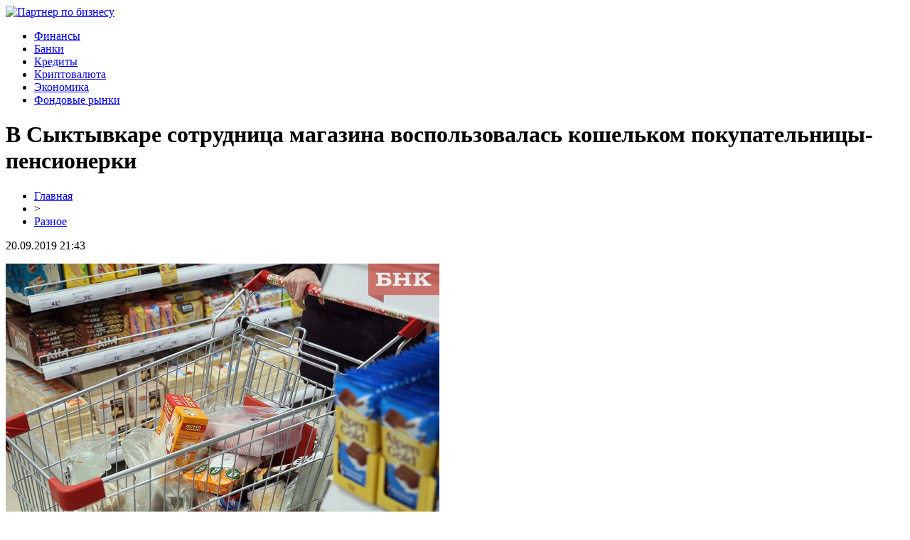

--- FILE ---
content_type: text/html; charset=UTF-8
request_url: http://partner-gr.ru/v-syktyvkare-sotrudnicza-magazina-vospolzovalas-koshelkom-pokupatelniczy-pensionerki/
body_size: 5716
content:
<!DOCTYPE html PUBLIC "-//W3C//DTD XHTML 1.0 Transitional//EN" "http://www.w3.org/TR/xhtml1/DTD/xhtml1-transitional.dtd">
<html xmlns="http://www.w3.org/1999/xhtml">
<head>
<meta http-equiv="Content-Type" content="text/html; charset=utf-8" />

<title>В Сыктывкаре сотрудница магазина воспользовалась кошельком покупательницы-пенсионерки</title>
<meta name="description" content="До задержания полицией деньги из выпавшего кошелька злоумышленница успела частично потратить. В полицию Сыктывкара поступило заявление от 80-летней жительницы города. Женщина рассказала, что после посещения торгового центра у нее пропал кошелек с 9 тысячами 500 рублями. Пенсионерка рассказала, что имущество находилось в кармане пальто." />
<meta name="keywords" content="Сыктывкаре, сотрудница, магазина, воспользовалась, кошельком, покупательницы, пенсионерки" />

<link rel="icon" href="http://partner-gr.ru/favicon.png" type="image/png" />
<link rel="stylesheet" href="http://partner-gr.ru/wp-content/themes/site/style.css" type="text/css" />
<link href='http://fonts.googleapis.com/css?family=Cuprum:400,400italic&subset=cyrillic' rel='stylesheet' type='text/css'><meta name='robots' content='max-image-preview:large' />
<style id='classic-theme-styles-inline-css' type='text/css'>
/*! This file is auto-generated */
.wp-block-button__link{color:#fff;background-color:#32373c;border-radius:9999px;box-shadow:none;text-decoration:none;padding:calc(.667em + 2px) calc(1.333em + 2px);font-size:1.125em}.wp-block-file__button{background:#32373c;color:#fff;text-decoration:none}
</style>
<style id='global-styles-inline-css' type='text/css'>
body{--wp--preset--color--black: #000000;--wp--preset--color--cyan-bluish-gray: #abb8c3;--wp--preset--color--white: #ffffff;--wp--preset--color--pale-pink: #f78da7;--wp--preset--color--vivid-red: #cf2e2e;--wp--preset--color--luminous-vivid-orange: #ff6900;--wp--preset--color--luminous-vivid-amber: #fcb900;--wp--preset--color--light-green-cyan: #7bdcb5;--wp--preset--color--vivid-green-cyan: #00d084;--wp--preset--color--pale-cyan-blue: #8ed1fc;--wp--preset--color--vivid-cyan-blue: #0693e3;--wp--preset--color--vivid-purple: #9b51e0;--wp--preset--gradient--vivid-cyan-blue-to-vivid-purple: linear-gradient(135deg,rgba(6,147,227,1) 0%,rgb(155,81,224) 100%);--wp--preset--gradient--light-green-cyan-to-vivid-green-cyan: linear-gradient(135deg,rgb(122,220,180) 0%,rgb(0,208,130) 100%);--wp--preset--gradient--luminous-vivid-amber-to-luminous-vivid-orange: linear-gradient(135deg,rgba(252,185,0,1) 0%,rgba(255,105,0,1) 100%);--wp--preset--gradient--luminous-vivid-orange-to-vivid-red: linear-gradient(135deg,rgba(255,105,0,1) 0%,rgb(207,46,46) 100%);--wp--preset--gradient--very-light-gray-to-cyan-bluish-gray: linear-gradient(135deg,rgb(238,238,238) 0%,rgb(169,184,195) 100%);--wp--preset--gradient--cool-to-warm-spectrum: linear-gradient(135deg,rgb(74,234,220) 0%,rgb(151,120,209) 20%,rgb(207,42,186) 40%,rgb(238,44,130) 60%,rgb(251,105,98) 80%,rgb(254,248,76) 100%);--wp--preset--gradient--blush-light-purple: linear-gradient(135deg,rgb(255,206,236) 0%,rgb(152,150,240) 100%);--wp--preset--gradient--blush-bordeaux: linear-gradient(135deg,rgb(254,205,165) 0%,rgb(254,45,45) 50%,rgb(107,0,62) 100%);--wp--preset--gradient--luminous-dusk: linear-gradient(135deg,rgb(255,203,112) 0%,rgb(199,81,192) 50%,rgb(65,88,208) 100%);--wp--preset--gradient--pale-ocean: linear-gradient(135deg,rgb(255,245,203) 0%,rgb(182,227,212) 50%,rgb(51,167,181) 100%);--wp--preset--gradient--electric-grass: linear-gradient(135deg,rgb(202,248,128) 0%,rgb(113,206,126) 100%);--wp--preset--gradient--midnight: linear-gradient(135deg,rgb(2,3,129) 0%,rgb(40,116,252) 100%);--wp--preset--font-size--small: 13px;--wp--preset--font-size--medium: 20px;--wp--preset--font-size--large: 36px;--wp--preset--font-size--x-large: 42px;--wp--preset--spacing--20: 0.44rem;--wp--preset--spacing--30: 0.67rem;--wp--preset--spacing--40: 1rem;--wp--preset--spacing--50: 1.5rem;--wp--preset--spacing--60: 2.25rem;--wp--preset--spacing--70: 3.38rem;--wp--preset--spacing--80: 5.06rem;--wp--preset--shadow--natural: 6px 6px 9px rgba(0, 0, 0, 0.2);--wp--preset--shadow--deep: 12px 12px 50px rgba(0, 0, 0, 0.4);--wp--preset--shadow--sharp: 6px 6px 0px rgba(0, 0, 0, 0.2);--wp--preset--shadow--outlined: 6px 6px 0px -3px rgba(255, 255, 255, 1), 6px 6px rgba(0, 0, 0, 1);--wp--preset--shadow--crisp: 6px 6px 0px rgba(0, 0, 0, 1);}:where(.is-layout-flex){gap: 0.5em;}:where(.is-layout-grid){gap: 0.5em;}body .is-layout-flex{display: flex;}body .is-layout-flex{flex-wrap: wrap;align-items: center;}body .is-layout-flex > *{margin: 0;}body .is-layout-grid{display: grid;}body .is-layout-grid > *{margin: 0;}:where(.wp-block-columns.is-layout-flex){gap: 2em;}:where(.wp-block-columns.is-layout-grid){gap: 2em;}:where(.wp-block-post-template.is-layout-flex){gap: 1.25em;}:where(.wp-block-post-template.is-layout-grid){gap: 1.25em;}.has-black-color{color: var(--wp--preset--color--black) !important;}.has-cyan-bluish-gray-color{color: var(--wp--preset--color--cyan-bluish-gray) !important;}.has-white-color{color: var(--wp--preset--color--white) !important;}.has-pale-pink-color{color: var(--wp--preset--color--pale-pink) !important;}.has-vivid-red-color{color: var(--wp--preset--color--vivid-red) !important;}.has-luminous-vivid-orange-color{color: var(--wp--preset--color--luminous-vivid-orange) !important;}.has-luminous-vivid-amber-color{color: var(--wp--preset--color--luminous-vivid-amber) !important;}.has-light-green-cyan-color{color: var(--wp--preset--color--light-green-cyan) !important;}.has-vivid-green-cyan-color{color: var(--wp--preset--color--vivid-green-cyan) !important;}.has-pale-cyan-blue-color{color: var(--wp--preset--color--pale-cyan-blue) !important;}.has-vivid-cyan-blue-color{color: var(--wp--preset--color--vivid-cyan-blue) !important;}.has-vivid-purple-color{color: var(--wp--preset--color--vivid-purple) !important;}.has-black-background-color{background-color: var(--wp--preset--color--black) !important;}.has-cyan-bluish-gray-background-color{background-color: var(--wp--preset--color--cyan-bluish-gray) !important;}.has-white-background-color{background-color: var(--wp--preset--color--white) !important;}.has-pale-pink-background-color{background-color: var(--wp--preset--color--pale-pink) !important;}.has-vivid-red-background-color{background-color: var(--wp--preset--color--vivid-red) !important;}.has-luminous-vivid-orange-background-color{background-color: var(--wp--preset--color--luminous-vivid-orange) !important;}.has-luminous-vivid-amber-background-color{background-color: var(--wp--preset--color--luminous-vivid-amber) !important;}.has-light-green-cyan-background-color{background-color: var(--wp--preset--color--light-green-cyan) !important;}.has-vivid-green-cyan-background-color{background-color: var(--wp--preset--color--vivid-green-cyan) !important;}.has-pale-cyan-blue-background-color{background-color: var(--wp--preset--color--pale-cyan-blue) !important;}.has-vivid-cyan-blue-background-color{background-color: var(--wp--preset--color--vivid-cyan-blue) !important;}.has-vivid-purple-background-color{background-color: var(--wp--preset--color--vivid-purple) !important;}.has-black-border-color{border-color: var(--wp--preset--color--black) !important;}.has-cyan-bluish-gray-border-color{border-color: var(--wp--preset--color--cyan-bluish-gray) !important;}.has-white-border-color{border-color: var(--wp--preset--color--white) !important;}.has-pale-pink-border-color{border-color: var(--wp--preset--color--pale-pink) !important;}.has-vivid-red-border-color{border-color: var(--wp--preset--color--vivid-red) !important;}.has-luminous-vivid-orange-border-color{border-color: var(--wp--preset--color--luminous-vivid-orange) !important;}.has-luminous-vivid-amber-border-color{border-color: var(--wp--preset--color--luminous-vivid-amber) !important;}.has-light-green-cyan-border-color{border-color: var(--wp--preset--color--light-green-cyan) !important;}.has-vivid-green-cyan-border-color{border-color: var(--wp--preset--color--vivid-green-cyan) !important;}.has-pale-cyan-blue-border-color{border-color: var(--wp--preset--color--pale-cyan-blue) !important;}.has-vivid-cyan-blue-border-color{border-color: var(--wp--preset--color--vivid-cyan-blue) !important;}.has-vivid-purple-border-color{border-color: var(--wp--preset--color--vivid-purple) !important;}.has-vivid-cyan-blue-to-vivid-purple-gradient-background{background: var(--wp--preset--gradient--vivid-cyan-blue-to-vivid-purple) !important;}.has-light-green-cyan-to-vivid-green-cyan-gradient-background{background: var(--wp--preset--gradient--light-green-cyan-to-vivid-green-cyan) !important;}.has-luminous-vivid-amber-to-luminous-vivid-orange-gradient-background{background: var(--wp--preset--gradient--luminous-vivid-amber-to-luminous-vivid-orange) !important;}.has-luminous-vivid-orange-to-vivid-red-gradient-background{background: var(--wp--preset--gradient--luminous-vivid-orange-to-vivid-red) !important;}.has-very-light-gray-to-cyan-bluish-gray-gradient-background{background: var(--wp--preset--gradient--very-light-gray-to-cyan-bluish-gray) !important;}.has-cool-to-warm-spectrum-gradient-background{background: var(--wp--preset--gradient--cool-to-warm-spectrum) !important;}.has-blush-light-purple-gradient-background{background: var(--wp--preset--gradient--blush-light-purple) !important;}.has-blush-bordeaux-gradient-background{background: var(--wp--preset--gradient--blush-bordeaux) !important;}.has-luminous-dusk-gradient-background{background: var(--wp--preset--gradient--luminous-dusk) !important;}.has-pale-ocean-gradient-background{background: var(--wp--preset--gradient--pale-ocean) !important;}.has-electric-grass-gradient-background{background: var(--wp--preset--gradient--electric-grass) !important;}.has-midnight-gradient-background{background: var(--wp--preset--gradient--midnight) !important;}.has-small-font-size{font-size: var(--wp--preset--font-size--small) !important;}.has-medium-font-size{font-size: var(--wp--preset--font-size--medium) !important;}.has-large-font-size{font-size: var(--wp--preset--font-size--large) !important;}.has-x-large-font-size{font-size: var(--wp--preset--font-size--x-large) !important;}
.wp-block-navigation a:where(:not(.wp-element-button)){color: inherit;}
:where(.wp-block-post-template.is-layout-flex){gap: 1.25em;}:where(.wp-block-post-template.is-layout-grid){gap: 1.25em;}
:where(.wp-block-columns.is-layout-flex){gap: 2em;}:where(.wp-block-columns.is-layout-grid){gap: 2em;}
.wp-block-pullquote{font-size: 1.5em;line-height: 1.6;}
</style>
<script type="text/javascript" id="wp-postviews-cache-js-extra">
/* <![CDATA[ */
var viewsCacheL10n = {"admin_ajax_url":"http:\/\/partner-gr.ru\/wp-admin\/admin-ajax.php","post_id":"424"};
/* ]]> */
</script>
<script type="text/javascript" src="http://partner-gr.ru/wp-content/plugins/post-views-counter-x/postviews-cache.js?ver=6.5.5" id="wp-postviews-cache-js"></script>
<link rel="canonical" href="http://partner-gr.ru/v-syktyvkare-sotrudnicza-magazina-vospolzovalas-koshelkom-pokupatelniczy-pensionerki/" />
<link rel="alternate" type="application/json+oembed" href="http://partner-gr.ru/wp-json/oembed/1.0/embed?url=http%3A%2F%2Fpartner-gr.ru%2Fv-syktyvkare-sotrudnicza-magazina-vospolzovalas-koshelkom-pokupatelniczy-pensionerki%2F" />
<link rel="alternate" type="text/xml+oembed" href="http://partner-gr.ru/wp-json/oembed/1.0/embed?url=http%3A%2F%2Fpartner-gr.ru%2Fv-syktyvkare-sotrudnicza-magazina-vospolzovalas-koshelkom-pokupatelniczy-pensionerki%2F&#038;format=xml" />
</head>

<body>

<div id="inheadmid">
<div id="headmid">
	<div id="headlogo">
		<a href="http://partner-gr.ru/" title="Партнер по бизнесу"><img src="http://partner-gr.ru/wp-content/themes/site/images/logo.png" alt="Партнер по бизнесу" /></a>
	</div>
	<div id="headmenu">
		<ul>
			<li><a href="http://partner-gr.ru/razn/">Финансы</a></li>
			<li><a href="http://partner-gr.ru/index.php?s=банк">Банки</a></li>
			<li><a href="http://partner-gr.ru/index.php?s=кредит">Кредиты</a></li>
			<li><a href="http://partner-gr.ru/index.php?s=крипт">Криптовалюта</a></li>
			<li><a href="http://partner-gr.ru/index.php?s=эконом">Экономика</a></li>
			<li><a href="http://partner-gr.ru/index.php?s=фонд">Фондовые рынки</a></li>
		</ul>
	</div>	
</div>
</div>

<div id="inheader"></div>

<div id="main">
<div id="content">
	<h1>В Сыктывкаре сотрудница магазина воспользовалась кошельком покупательницы-пенсионерки</h1>
	<div class="inlenta">
		<div id="breadcrumb"><ul><li><a href="http://partner-gr.ru">Главная</a></li><li>&gt;</li><li><a href="http://partner-gr.ru/razn/">Разное</a></li></ul></div>		<div id="datecont">20.09.2019 21:43</div>
	</div>
			
	<div id="samtext">
						<p><img src="http://partner-gr.ru/wp-content/uploads/2019/05/BOB_3295-kopiya_mainPhoto.jpg" alt="В Сыктывкаре сотрудница магазина воспользовалась кошельком покупательницы-пенсионерки" title="В Сыктывкаре сотрудница магазина воспользовалась кошельком покупательницы-пенсионерки" /></p>			</p>
<p>До задержания полицией деньги из выпавшего кошелька злоумышленница успела частично потратить.</p>
<p>В полицию Сыктывкара поступило заявление от 80-летней жительницы города. Женщина рассказала, что после посещения торгового центра у нее пропал кошелек с 9 тысячами 500 рублями. Пенсионерка рассказала, что имущество находилось в кармане пальто.</p>
<p>Просмотрев записи с камер видеонаблюдения, установленных в торговом центре, сотрудники уголовного розыска выяснили, что после очередной покупки потерпевшая убрала кошелек не в карман, а в сумку, из которой он случайно выпал.</p>
<p>Полицейские установили, что выпавший кошелек подобрала работница магазина, которая ранее общалась с пенсионеркой и знала о том, что она потеряла кошелек. Женщину задержали. Правоохранителям она пояснила, что 4500 рублей она потратила, купив продукты питания. Оставшуюся сумму в размере 5000 рублей стражи порядка изъяли и вернули законной владелице. </p>
<p>Как сообщает пресс-служба МВД по Коми, по данному факту возбуждено уголовное дело по ч.2 ст.158 УК (кража). В отношении подозреваемой избрана мера пресечения в виде подписки о невыезде.</p>
		
			</div>	

<div id="alsor">
<p><img src="http://partner-gr.ru/wp-content/themes/site/images/li.png" width="6" height="9" style="margin-right:6px;" /><a href="http://partner-gr.ru/stavki-po-vkladam-v-bankah-kak-vybrat-vygodnyj-variant/">Ставки по вкладам в банках: как выбрать выгодный вариант</a></p>
<p><img src="http://partner-gr.ru/wp-content/themes/site/images/li.png" width="6" height="9" style="margin-right:6px;" /><a href="http://partner-gr.ru/kriptovalyutnye-tajny-kak-otslezhivat-tranzakczii/">Криптовалютные тайны: Как отслеживать транзакции</a></p>
<p><img src="http://partner-gr.ru/wp-content/themes/site/images/li.png" width="6" height="9" style="margin-right:6px;" /><a href="http://partner-gr.ru/kak-obezopasit-sebya-pri-igre-v-onlo/">Как обезопасить себя при игре в онлайн казино</a></p>
<p><img src="http://partner-gr.ru/wp-content/themes/site/images/li.png" width="6" height="9" style="margin-right:6px;" /><a href="http://partner-gr.ru/gruzoperevozki-iz-kirova-po-rossii-bystro-i-nadezhno/">Грузоперевозки из Кирова по России быстро и надежно!</a></p>
<p><img src="http://partner-gr.ru/wp-content/themes/site/images/li.png" width="6" height="9" style="margin-right:6px;" /><a href="http://partner-gr.ru/obmen-elektronnyh-deneg-v-onlajn-obmennike-avanchange/">Обмен электронных денег в онлайн обменнике AvanChange</a></p>
</div>


</div>

<div id="sidebar">

<div class="sidka">
	<div id="tuga">Популярное</div>
				<div class="media-big-cont2">
			<a href="http://partner-gr.ru/stavki-po-vkladam-v-bankah-kak-vybrat-vygodnyj-variant/">
								<img src="https://i.ibb.co/kVnvk9cZ/943574699.jpg" width="325" height="270" align="left" />
								<div class="overlay2"><p>Ставки по вкладам в банках: как выбрать выгодный вариант</p></div>
			</a>
			</div>
				<div class="media-big-cont2">
			<a href="http://partner-gr.ru/kriptovalyutnye-tajny-kak-otslezhivat-tranzakczii/">
												<img src="http://partner-gr.ru/wp-content/uploads/2025/05/1-130x130.jpg" alt="Криптовалютные тайны: Как отслеживать транзакции" title="Криптовалютные тайны: Как отслеживать транзакции" width="325" height="270" align="left" />
								<div class="overlay2"><p>Криптовалютные тайны: Как отслеживать транзакции</p></div>
			</a>
			</div>
	
	<div class="sideother">
										<p><a href="http://partner-gr.ru/gruzoperevozki-iz-kirova-po-rossii-bystro-i-nadezhno/">Грузоперевозки из Кирова по России быстро и надежно!</a><br/><span><img src="http://partner-gr.ru/wp-content/themes/site/images/time.png" style="float:left;margin-right:5px;margin-top:4px;opacity:0.5;">12:55</span></p>
					<p><a href="http://partner-gr.ru/obmen-elektronnyh-deneg-v-onlajn-obmennike-avanchange/">Обмен электронных денег в онлайн обменнике AvanChange</a><br/><span><img src="http://partner-gr.ru/wp-content/themes/site/images/time.png" style="float:left;margin-right:5px;margin-top:4px;opacity:0.5;">13:06</span></p>
					<p><a href="http://partner-gr.ru/stavki-na-futbol-razbiraemsya-v-raznoobrazii-vozmozhnostej/">Ставки на футбол: разбираемся в разнообразии возможностей</a><br/><span><img src="http://partner-gr.ru/wp-content/themes/site/images/time.png" style="float:left;margin-right:5px;margin-top:4px;opacity:0.5;">14:56</span></p>
					<p><a href="http://partner-gr.ru/preimushhestva-lizinga-i-samye-vygodnye-predlozheniya/">Преимущества лизинга и самые выгодные предложения</a><br/><span><img src="http://partner-gr.ru/wp-content/themes/site/images/time.png" style="float:left;margin-right:5px;margin-top:4px;opacity:0.5;">05:40</span></p>
					<p><a href="http://partner-gr.ru/strahovanie-zdorovya-v-vsk-bystro-udobno-vygodno/">Страхование здоровья в ВСК – быстро, удобно, выгодно</a><br/><span><img src="http://partner-gr.ru/wp-content/themes/site/images/time.png" style="float:left;margin-right:5px;margin-top:4px;opacity:0.5;">18:25</span></p>
					<p><a href="http://partner-gr.ru/gembling-biznes-i-sistema-winwin-casino/">Гэмблинг бизнес и система WinWin Casino</a><br/><span><img src="http://partner-gr.ru/wp-content/themes/site/images/time.png" style="float:left;margin-right:5px;margin-top:4px;opacity:0.5;">23:18</span></p>
					<p><a href="http://partner-gr.ru/ochen-udobnyj-servis-podbora-finansovyh-produktov/">Очень удобный сервис подбора финансовых продуктов</a><br/><span><img src="http://partner-gr.ru/wp-content/themes/site/images/time.png" style="float:left;margin-right:5px;margin-top:4px;opacity:0.5;">12:53</span></p>
					<p><a href="http://partner-gr.ru/osobennosti-igrovoj-platformy-elektroshans/">Особенности игровой платформы Электрошанс</a><br/><span><img src="http://partner-gr.ru/wp-content/themes/site/images/time.png" style="float:left;margin-right:5px;margin-top:4px;opacity:0.5;">18:55</span></p>
					<p><a href="http://partner-gr.ru/kurera-zhivyh-deneg-kotoryj-otvechal-za-spravki-klientov-neozhidanno-obvinili-v-moshennichestve/">Курьера "Живых денег", который отвечал за справки клиентов, неожиданно обвинили в мошенничестве</a><br/><span><img src="http://partner-gr.ru/wp-content/themes/site/images/time.png" style="float:left;margin-right:5px;margin-top:4px;opacity:0.5;">17:31</span></p>
					<p><a href="http://partner-gr.ru/rukovoditel-czentrobanka-rf-nameren-ohladit-rynok-potrebitelskih-zajmov-v-rf/">Руководитель Центробанка РФ намерен охладить рынок потребительских займов в РФ</a><br/><span><img src="http://partner-gr.ru/wp-content/themes/site/images/time.png" style="float:left;margin-right:5px;margin-top:4px;opacity:0.5;">15:26</span></p>
				<p><a href="http://partner-gr.ru/reports.html">Отчеты по Википедии</a><br/><span><img src="http://partner-gr.ru/wp-content/themes/site/images/time.png" style="float:left;margin-right:5px;margin-top:4px;opacity:0.5;">21:43</span></p>
	</div>
</div>
	

</div>
</div>

<div id="prefootmenu">
<div id="footmenu">
	<ul>
			<li><a href="http://partner-gr.ru/razn/">Финансы</a></li>
			<li><a href="http://partner-gr.ru/index.php?s=банк">Банки</a></li>
			<li><a href="http://partner-gr.ru/index.php?s=кредит">Кредиты</a></li>
			<li><a href="http://partner-gr.ru/index.php?s=крипт">Криптовалюта</a></li>
			<li><a href="http://partner-gr.ru/index.php?s=эконом">Экономика</a></li>
			<li><a href="http://partner-gr.ru/index.php?s=фонд">Фондовые рынки</a></li>
		<li><a href="http://partner-gr.ru/sobit/">События</a></li>
	</ul>
</div>
</div>
<div id="prefootfoot">
<div id="footfoot">
		2026 &copy; "<a href="http://partner-gr.ru/">Партнер по бизнесу</a>". Все права защищены. <a href="http://partner-gr.ru/sitemap.xml">Карта сайта</a> | <a href="http://partner-gr.ru/sitemapx.xml">SM</a> | <img src="http://1by.by/mails/partner-grru.png" />
</div>
</div>
<!--noindex-->
<img src="https://mc.yandex.ru/watch/53961817" style="position:absolute; left:-9999px;" alt="" /><!--/noindex-->

</body>

</html>